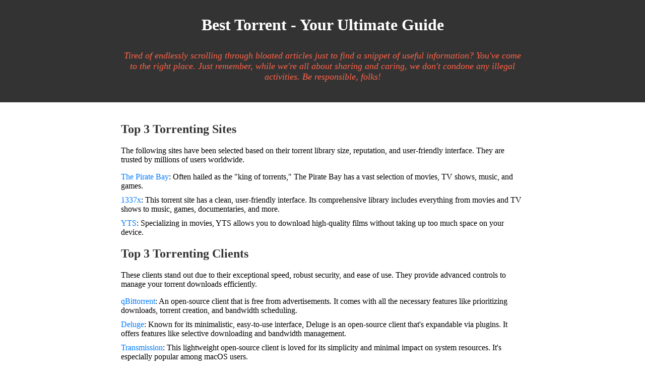

--- FILE ---
content_type: text/html; charset=utf-8
request_url: https://besttorrent.com/
body_size: 2139
content:
<!DOCTYPE html>
<html lang="en">
<head>
    <meta charset="UTF-8">
    <meta name="viewport" content="width=device-width, initial-scale=1.0">
    <title>Best Torrent - Your Guide to Best Torrenting Sites, Clients, and VPNs</title>
    <style>
        body {
            display: flex;
            flex-direction: column;
            margin: 0px;
            min-height: 100vh;
        }

        header {
            background-color: #333;
            color: white;
            padding: 10px;
            text-align: center;
        }

        .cheeky-note {
            font-style: italic;
            color: #FF6347;
            font-size: 1.1em;
            padding: 10px;
            margin: 20px auto;
            max-width: 800px;
        }

        .disclaimer {
            color: #777;
        }

        .legal-note {
            margin: 10px auto;
            max-width: 800px;
        }

        main {
            flex: 1;
            padding: 20px;
            max-width: 800px;
            margin: 0 auto;
        }

        .category {
            margin-bottom: 20px;
        }

        .category h2 {
            color: #333;
        }

        .category p, .category li {
            margin-bottom: 10px;
        }

        .category ul {
            list-style-type: none;
            padding: 0;
        }

        .category li a {
            text-decoration: none;
            color: #007BFF;
        }

        footer {
            background-color: #333;
            color: white;
            padding: 10px;
            text-align: center;
        }
    </style>
</head>
<body>
    <header>
        <h1>Best Torrent - Your Ultimate Guide</h1>
        <p class="cheeky-note">Tired of endlessly scrolling through bloated articles just to find a snippet of useful information? You've come to the right place. Just remember, while we're all about sharing and caring, we don't condone any illegal activities. Be responsible, folks!</p>
    </header>
    <main>
        <section class="category">
            <h2>Top 3 Torrenting Sites</h2>
            <p>The following sites have been selected based on their torrent library size, reputation, and user-friendly interface. They are trusted by millions of users worldwide.</p>
            <ul>
                <li><a href="https://thepiratebay.org/">The Pirate Bay</a>: Often hailed as the "king of torrents," The Pirate Bay has a vast selection of movies, TV shows, music, and games.</li>
                <li><a href="https://www.1337x.to/">1337x</a>: This torrent site has a clean, user-friendly interface. Its comprehensive library includes everything from movies and TV shows to music, games, documentaries, and more.</li>
                <li><a href="https://yts.mx/">YTS</a>: Specializing in movies, YTS allows you to download high-quality films without taking up too much space on your device.</li>
            </ul>
        </section>        

        <section class="category">
            <h2>Top 3 Torrenting Clients</h2>
            <p>These clients stand out due to their exceptional speed, robust security, and ease of use. They provide advanced controls to manage your torrent downloads efficiently.</p>
            <ul>
                <li><a href="https://www.qbittorrent.org/download.php">qBittorrent</a>: An open-source client that is free from advertisements. It comes with all the necessary features like prioritizing downloads, torrent creation, and bandwidth scheduling.</li>
                <li><a href="http://deluge-torrent.org/">Deluge</a>: Known for its minimalistic, easy-to-use interface, Deluge is an open-source client that's expandable via plugins. It offers features like selective downloading and bandwidth management.</li>
                <li><a href="https://transmissionbt.com/download/">Transmission</a>: This lightweight open-source client is loved for its simplicity and minimal impact on system resources. It's especially popular among macOS users.</li>
            </ul>
        </section>        

        <section class="category">
            <h2>Recommended VPN</h2>
            <p>We highly recommend this VPN for its fast speed, military-grade encryption, and commitment to user privacy. It's essential for safe and anonymous torrenting.</p>
            <ul>
                <li><a href="https://besttorrent.com/redirect/vpn">VPN Recommendation</a></li>
            </ul>
            <p class="disclaimer"><small><em>Disclaimer: The link provided is an affiliate link. If you decide to make a purchase through this link, we may receive a small commission at no additional cost to you. This helps support our site and allows us to continue providing quality content. We only recommend products that we believe in and use ourselves.</em></small></p>
        </section>
    </main>
    <footer>
        <p class="legal-note">Legal Notice: This website, Best Torrent, is for informational purposes only and serves as a guide to torrenting sites, clients, and VPNs. It neither hosts nor facilitates the distribution of any content. The information and links provided are solely for educational and reference purposes. Users are advised that torrenting may be governed by legal restrictions and regulations in their respective jurisdictions. Best Torrent does not condone or promote any illegal activities. This is a static website, and no personal data from visitors is collected, stored, or processed. The only cookies in use are essential for performance and security purposes, and are implemented by Cloudflare. By using this site, you acknowledge and agree to utilize the information responsibly and in compliance with the laws and regulations of your locality.</p>
    </footer>
<!-- Cloudflare Pages Analytics --><script defer src='https://static.cloudflareinsights.com/beacon.min.js' data-cf-beacon='{"token": "88b4a2c92c324995b150254375878876"}'></script><!-- Cloudflare Pages Analytics --><script defer src="https://static.cloudflareinsights.com/beacon.min.js/vcd15cbe7772f49c399c6a5babf22c1241717689176015" integrity="sha512-ZpsOmlRQV6y907TI0dKBHq9Md29nnaEIPlkf84rnaERnq6zvWvPUqr2ft8M1aS28oN72PdrCzSjY4U6VaAw1EQ==" data-cf-beacon='{"version":"2024.11.0","token":"ae44561ea2d547e28667cfa0ad4cae66","r":1,"server_timing":{"name":{"cfCacheStatus":true,"cfEdge":true,"cfExtPri":true,"cfL4":true,"cfOrigin":true,"cfSpeedBrain":true},"location_startswith":null}}' crossorigin="anonymous"></script>
</body>
</html>
